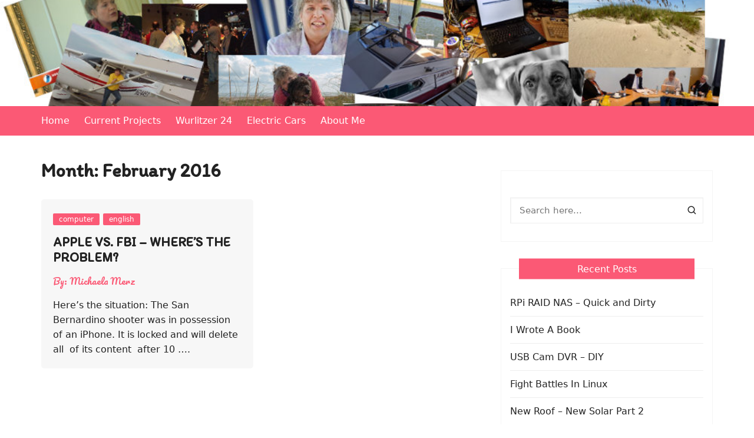

--- FILE ---
content_type: text/html; charset=UTF-8
request_url: https://blog.michaelamerz.com/wordpress/2016/02/
body_size: 10427
content:
		<!doctype html>
		<html lang="en-US" prefix="og: http://ogp.me/ns# fb: http://ogp.me/ns/fb#">
				<head>
			<meta charset="UTF-8">
			<meta name="viewport" content="width=device-width, initial-scale=1">
			<meta name="apple-mobile-web-app-capable" content="yes"> 
			<meta name="apple-mobile-web-app-status-bar-style" content="black">
			<link rel="profile" href="http://gmpg.org/xfn/11">
			<title>February 2016 &#8211; Page 02</title>
<meta name='robots' content='max-image-preview:large' />
<link rel='dns-prefetch' href='//fonts.googleapis.com' />
<link rel="alternate" type="application/rss+xml" title=" &raquo; Feed" href="https://blog.michaelamerz.com/wordpress/feed/" />
<link rel="alternate" type="application/rss+xml" title=" &raquo; Comments Feed" href="https://blog.michaelamerz.com/wordpress/comments/feed/" />
		<link rel="preconnect" href="https://fonts.googleapis.com">
		<link rel="preconnect" href="https://fonts.gstatic.com" crossorigin> 
		<style id='wp-img-auto-sizes-contain-inline-css' type='text/css'>
img:is([sizes=auto i],[sizes^="auto," i]){contain-intrinsic-size:3000px 1500px}
/*# sourceURL=wp-img-auto-sizes-contain-inline-css */
</style>
<style id='wp-emoji-styles-inline-css' type='text/css'>

	img.wp-smiley, img.emoji {
		display: inline !important;
		border: none !important;
		box-shadow: none !important;
		height: 1em !important;
		width: 1em !important;
		margin: 0 0.07em !important;
		vertical-align: -0.1em !important;
		background: none !important;
		padding: 0 !important;
	}
/*# sourceURL=wp-emoji-styles-inline-css */
</style>
<style id='wp-block-library-inline-css' type='text/css'>
:root{--wp-block-synced-color:#7a00df;--wp-block-synced-color--rgb:122,0,223;--wp-bound-block-color:var(--wp-block-synced-color);--wp-editor-canvas-background:#ddd;--wp-admin-theme-color:#007cba;--wp-admin-theme-color--rgb:0,124,186;--wp-admin-theme-color-darker-10:#006ba1;--wp-admin-theme-color-darker-10--rgb:0,107,160.5;--wp-admin-theme-color-darker-20:#005a87;--wp-admin-theme-color-darker-20--rgb:0,90,135;--wp-admin-border-width-focus:2px}@media (min-resolution:192dpi){:root{--wp-admin-border-width-focus:1.5px}}.wp-element-button{cursor:pointer}:root .has-very-light-gray-background-color{background-color:#eee}:root .has-very-dark-gray-background-color{background-color:#313131}:root .has-very-light-gray-color{color:#eee}:root .has-very-dark-gray-color{color:#313131}:root .has-vivid-green-cyan-to-vivid-cyan-blue-gradient-background{background:linear-gradient(135deg,#00d084,#0693e3)}:root .has-purple-crush-gradient-background{background:linear-gradient(135deg,#34e2e4,#4721fb 50%,#ab1dfe)}:root .has-hazy-dawn-gradient-background{background:linear-gradient(135deg,#faaca8,#dad0ec)}:root .has-subdued-olive-gradient-background{background:linear-gradient(135deg,#fafae1,#67a671)}:root .has-atomic-cream-gradient-background{background:linear-gradient(135deg,#fdd79a,#004a59)}:root .has-nightshade-gradient-background{background:linear-gradient(135deg,#330968,#31cdcf)}:root .has-midnight-gradient-background{background:linear-gradient(135deg,#020381,#2874fc)}:root{--wp--preset--font-size--normal:16px;--wp--preset--font-size--huge:42px}.has-regular-font-size{font-size:1em}.has-larger-font-size{font-size:2.625em}.has-normal-font-size{font-size:var(--wp--preset--font-size--normal)}.has-huge-font-size{font-size:var(--wp--preset--font-size--huge)}.has-text-align-center{text-align:center}.has-text-align-left{text-align:left}.has-text-align-right{text-align:right}.has-fit-text{white-space:nowrap!important}#end-resizable-editor-section{display:none}.aligncenter{clear:both}.items-justified-left{justify-content:flex-start}.items-justified-center{justify-content:center}.items-justified-right{justify-content:flex-end}.items-justified-space-between{justify-content:space-between}.screen-reader-text{border:0;clip-path:inset(50%);height:1px;margin:-1px;overflow:hidden;padding:0;position:absolute;width:1px;word-wrap:normal!important}.screen-reader-text:focus{background-color:#ddd;clip-path:none;color:#444;display:block;font-size:1em;height:auto;left:5px;line-height:normal;padding:15px 23px 14px;text-decoration:none;top:5px;width:auto;z-index:100000}html :where(.has-border-color){border-style:solid}html :where([style*=border-top-color]){border-top-style:solid}html :where([style*=border-right-color]){border-right-style:solid}html :where([style*=border-bottom-color]){border-bottom-style:solid}html :where([style*=border-left-color]){border-left-style:solid}html :where([style*=border-width]){border-style:solid}html :where([style*=border-top-width]){border-top-style:solid}html :where([style*=border-right-width]){border-right-style:solid}html :where([style*=border-bottom-width]){border-bottom-style:solid}html :where([style*=border-left-width]){border-left-style:solid}html :where(img[class*=wp-image-]){height:auto;max-width:100%}:where(figure){margin:0 0 1em}html :where(.is-position-sticky){--wp-admin--admin-bar--position-offset:var(--wp-admin--admin-bar--height,0px)}@media screen and (max-width:600px){html :where(.is-position-sticky){--wp-admin--admin-bar--position-offset:0px}}

/*# sourceURL=wp-block-library-inline-css */
</style><style id='global-styles-inline-css' type='text/css'>
:root{--wp--preset--aspect-ratio--square: 1;--wp--preset--aspect-ratio--4-3: 4/3;--wp--preset--aspect-ratio--3-4: 3/4;--wp--preset--aspect-ratio--3-2: 3/2;--wp--preset--aspect-ratio--2-3: 2/3;--wp--preset--aspect-ratio--16-9: 16/9;--wp--preset--aspect-ratio--9-16: 9/16;--wp--preset--color--black: #000000;--wp--preset--color--cyan-bluish-gray: #abb8c3;--wp--preset--color--white: #ffffff;--wp--preset--color--pale-pink: #f78da7;--wp--preset--color--vivid-red: #cf2e2e;--wp--preset--color--luminous-vivid-orange: #ff6900;--wp--preset--color--luminous-vivid-amber: #fcb900;--wp--preset--color--light-green-cyan: #7bdcb5;--wp--preset--color--vivid-green-cyan: #00d084;--wp--preset--color--pale-cyan-blue: #8ed1fc;--wp--preset--color--vivid-cyan-blue: #0693e3;--wp--preset--color--vivid-purple: #9b51e0;--wp--preset--gradient--vivid-cyan-blue-to-vivid-purple: linear-gradient(135deg,rgb(6,147,227) 0%,rgb(155,81,224) 100%);--wp--preset--gradient--light-green-cyan-to-vivid-green-cyan: linear-gradient(135deg,rgb(122,220,180) 0%,rgb(0,208,130) 100%);--wp--preset--gradient--luminous-vivid-amber-to-luminous-vivid-orange: linear-gradient(135deg,rgb(252,185,0) 0%,rgb(255,105,0) 100%);--wp--preset--gradient--luminous-vivid-orange-to-vivid-red: linear-gradient(135deg,rgb(255,105,0) 0%,rgb(207,46,46) 100%);--wp--preset--gradient--very-light-gray-to-cyan-bluish-gray: linear-gradient(135deg,rgb(238,238,238) 0%,rgb(169,184,195) 100%);--wp--preset--gradient--cool-to-warm-spectrum: linear-gradient(135deg,rgb(74,234,220) 0%,rgb(151,120,209) 20%,rgb(207,42,186) 40%,rgb(238,44,130) 60%,rgb(251,105,98) 80%,rgb(254,248,76) 100%);--wp--preset--gradient--blush-light-purple: linear-gradient(135deg,rgb(255,206,236) 0%,rgb(152,150,240) 100%);--wp--preset--gradient--blush-bordeaux: linear-gradient(135deg,rgb(254,205,165) 0%,rgb(254,45,45) 50%,rgb(107,0,62) 100%);--wp--preset--gradient--luminous-dusk: linear-gradient(135deg,rgb(255,203,112) 0%,rgb(199,81,192) 50%,rgb(65,88,208) 100%);--wp--preset--gradient--pale-ocean: linear-gradient(135deg,rgb(255,245,203) 0%,rgb(182,227,212) 50%,rgb(51,167,181) 100%);--wp--preset--gradient--electric-grass: linear-gradient(135deg,rgb(202,248,128) 0%,rgb(113,206,126) 100%);--wp--preset--gradient--midnight: linear-gradient(135deg,rgb(2,3,129) 0%,rgb(40,116,252) 100%);--wp--preset--font-size--small: 13px;--wp--preset--font-size--medium: 20px;--wp--preset--font-size--large: 36px;--wp--preset--font-size--x-large: 42px;--wp--preset--spacing--20: 0.44rem;--wp--preset--spacing--30: 0.67rem;--wp--preset--spacing--40: 1rem;--wp--preset--spacing--50: 1.5rem;--wp--preset--spacing--60: 2.25rem;--wp--preset--spacing--70: 3.38rem;--wp--preset--spacing--80: 5.06rem;--wp--preset--shadow--natural: 6px 6px 9px rgba(0, 0, 0, 0.2);--wp--preset--shadow--deep: 12px 12px 50px rgba(0, 0, 0, 0.4);--wp--preset--shadow--sharp: 6px 6px 0px rgba(0, 0, 0, 0.2);--wp--preset--shadow--outlined: 6px 6px 0px -3px rgb(255, 255, 255), 6px 6px rgb(0, 0, 0);--wp--preset--shadow--crisp: 6px 6px 0px rgb(0, 0, 0);}:where(.is-layout-flex){gap: 0.5em;}:where(.is-layout-grid){gap: 0.5em;}body .is-layout-flex{display: flex;}.is-layout-flex{flex-wrap: wrap;align-items: center;}.is-layout-flex > :is(*, div){margin: 0;}body .is-layout-grid{display: grid;}.is-layout-grid > :is(*, div){margin: 0;}:where(.wp-block-columns.is-layout-flex){gap: 2em;}:where(.wp-block-columns.is-layout-grid){gap: 2em;}:where(.wp-block-post-template.is-layout-flex){gap: 1.25em;}:where(.wp-block-post-template.is-layout-grid){gap: 1.25em;}.has-black-color{color: var(--wp--preset--color--black) !important;}.has-cyan-bluish-gray-color{color: var(--wp--preset--color--cyan-bluish-gray) !important;}.has-white-color{color: var(--wp--preset--color--white) !important;}.has-pale-pink-color{color: var(--wp--preset--color--pale-pink) !important;}.has-vivid-red-color{color: var(--wp--preset--color--vivid-red) !important;}.has-luminous-vivid-orange-color{color: var(--wp--preset--color--luminous-vivid-orange) !important;}.has-luminous-vivid-amber-color{color: var(--wp--preset--color--luminous-vivid-amber) !important;}.has-light-green-cyan-color{color: var(--wp--preset--color--light-green-cyan) !important;}.has-vivid-green-cyan-color{color: var(--wp--preset--color--vivid-green-cyan) !important;}.has-pale-cyan-blue-color{color: var(--wp--preset--color--pale-cyan-blue) !important;}.has-vivid-cyan-blue-color{color: var(--wp--preset--color--vivid-cyan-blue) !important;}.has-vivid-purple-color{color: var(--wp--preset--color--vivid-purple) !important;}.has-black-background-color{background-color: var(--wp--preset--color--black) !important;}.has-cyan-bluish-gray-background-color{background-color: var(--wp--preset--color--cyan-bluish-gray) !important;}.has-white-background-color{background-color: var(--wp--preset--color--white) !important;}.has-pale-pink-background-color{background-color: var(--wp--preset--color--pale-pink) !important;}.has-vivid-red-background-color{background-color: var(--wp--preset--color--vivid-red) !important;}.has-luminous-vivid-orange-background-color{background-color: var(--wp--preset--color--luminous-vivid-orange) !important;}.has-luminous-vivid-amber-background-color{background-color: var(--wp--preset--color--luminous-vivid-amber) !important;}.has-light-green-cyan-background-color{background-color: var(--wp--preset--color--light-green-cyan) !important;}.has-vivid-green-cyan-background-color{background-color: var(--wp--preset--color--vivid-green-cyan) !important;}.has-pale-cyan-blue-background-color{background-color: var(--wp--preset--color--pale-cyan-blue) !important;}.has-vivid-cyan-blue-background-color{background-color: var(--wp--preset--color--vivid-cyan-blue) !important;}.has-vivid-purple-background-color{background-color: var(--wp--preset--color--vivid-purple) !important;}.has-black-border-color{border-color: var(--wp--preset--color--black) !important;}.has-cyan-bluish-gray-border-color{border-color: var(--wp--preset--color--cyan-bluish-gray) !important;}.has-white-border-color{border-color: var(--wp--preset--color--white) !important;}.has-pale-pink-border-color{border-color: var(--wp--preset--color--pale-pink) !important;}.has-vivid-red-border-color{border-color: var(--wp--preset--color--vivid-red) !important;}.has-luminous-vivid-orange-border-color{border-color: var(--wp--preset--color--luminous-vivid-orange) !important;}.has-luminous-vivid-amber-border-color{border-color: var(--wp--preset--color--luminous-vivid-amber) !important;}.has-light-green-cyan-border-color{border-color: var(--wp--preset--color--light-green-cyan) !important;}.has-vivid-green-cyan-border-color{border-color: var(--wp--preset--color--vivid-green-cyan) !important;}.has-pale-cyan-blue-border-color{border-color: var(--wp--preset--color--pale-cyan-blue) !important;}.has-vivid-cyan-blue-border-color{border-color: var(--wp--preset--color--vivid-cyan-blue) !important;}.has-vivid-purple-border-color{border-color: var(--wp--preset--color--vivid-purple) !important;}.has-vivid-cyan-blue-to-vivid-purple-gradient-background{background: var(--wp--preset--gradient--vivid-cyan-blue-to-vivid-purple) !important;}.has-light-green-cyan-to-vivid-green-cyan-gradient-background{background: var(--wp--preset--gradient--light-green-cyan-to-vivid-green-cyan) !important;}.has-luminous-vivid-amber-to-luminous-vivid-orange-gradient-background{background: var(--wp--preset--gradient--luminous-vivid-amber-to-luminous-vivid-orange) !important;}.has-luminous-vivid-orange-to-vivid-red-gradient-background{background: var(--wp--preset--gradient--luminous-vivid-orange-to-vivid-red) !important;}.has-very-light-gray-to-cyan-bluish-gray-gradient-background{background: var(--wp--preset--gradient--very-light-gray-to-cyan-bluish-gray) !important;}.has-cool-to-warm-spectrum-gradient-background{background: var(--wp--preset--gradient--cool-to-warm-spectrum) !important;}.has-blush-light-purple-gradient-background{background: var(--wp--preset--gradient--blush-light-purple) !important;}.has-blush-bordeaux-gradient-background{background: var(--wp--preset--gradient--blush-bordeaux) !important;}.has-luminous-dusk-gradient-background{background: var(--wp--preset--gradient--luminous-dusk) !important;}.has-pale-ocean-gradient-background{background: var(--wp--preset--gradient--pale-ocean) !important;}.has-electric-grass-gradient-background{background: var(--wp--preset--gradient--electric-grass) !important;}.has-midnight-gradient-background{background: var(--wp--preset--gradient--midnight) !important;}.has-small-font-size{font-size: var(--wp--preset--font-size--small) !important;}.has-medium-font-size{font-size: var(--wp--preset--font-size--medium) !important;}.has-large-font-size{font-size: var(--wp--preset--font-size--large) !important;}.has-x-large-font-size{font-size: var(--wp--preset--font-size--x-large) !important;}
/*# sourceURL=global-styles-inline-css */
</style>

<style id='classic-theme-styles-inline-css' type='text/css'>
/*! This file is auto-generated */
.wp-block-button__link{color:#fff;background-color:#32373c;border-radius:9999px;box-shadow:none;text-decoration:none;padding:calc(.667em + 2px) calc(1.333em + 2px);font-size:1.125em}.wp-block-file__button{background:#32373c;color:#fff;text-decoration:none}
/*# sourceURL=/wp-includes/css/classic-themes.min.css */
</style>
<link rel='stylesheet' id='cream-blog-style-css' href='https://blog.michaelamerz.com/wordpress/wp-content/themes/cream-blog-lite/style.css?ver=2.1.6' type='text/css' media='all' />
<link rel='stylesheet' id='cream-blog-google-fonts-css' href='https://fonts.googleapis.com/css2?family=Itim&#038;ver=2.1.6#038;display=swap' type='text/css' media='all' />
<link rel='stylesheet' id='cream-blog-main-css' href='https://blog.michaelamerz.com/wordpress/wp-content/themes/cream-blog/assets/dist/css/main.css?ver=2.1.6' type='text/css' media='all' />
<style id='akismet-widget-style-inline-css' type='text/css'>

			.a-stats {
				--akismet-color-mid-green: #357b49;
				--akismet-color-white: #fff;
				--akismet-color-light-grey: #f6f7f7;

				max-width: 350px;
				width: auto;
			}

			.a-stats * {
				all: unset;
				box-sizing: border-box;
			}

			.a-stats strong {
				font-weight: 600;
			}

			.a-stats a.a-stats__link,
			.a-stats a.a-stats__link:visited,
			.a-stats a.a-stats__link:active {
				background: var(--akismet-color-mid-green);
				border: none;
				box-shadow: none;
				border-radius: 8px;
				color: var(--akismet-color-white);
				cursor: pointer;
				display: block;
				font-family: -apple-system, BlinkMacSystemFont, 'Segoe UI', 'Roboto', 'Oxygen-Sans', 'Ubuntu', 'Cantarell', 'Helvetica Neue', sans-serif;
				font-weight: 500;
				padding: 12px;
				text-align: center;
				text-decoration: none;
				transition: all 0.2s ease;
			}

			/* Extra specificity to deal with TwentyTwentyOne focus style */
			.widget .a-stats a.a-stats__link:focus {
				background: var(--akismet-color-mid-green);
				color: var(--akismet-color-white);
				text-decoration: none;
			}

			.a-stats a.a-stats__link:hover {
				filter: brightness(110%);
				box-shadow: 0 4px 12px rgba(0, 0, 0, 0.06), 0 0 2px rgba(0, 0, 0, 0.16);
			}

			.a-stats .count {
				color: var(--akismet-color-white);
				display: block;
				font-size: 1.5em;
				line-height: 1.4;
				padding: 0 13px;
				white-space: nowrap;
			}
		
/*# sourceURL=akismet-widget-style-inline-css */
</style>
<link rel='stylesheet' id='cream-blog-lite-parent-style-css' href='https://blog.michaelamerz.com/wordpress/wp-content/themes/cream-blog/style.css?ver=6.9' type='text/css' media='all' />
<link rel='stylesheet' id='cream-blog-lite-parent-main-css' href='https://blog.michaelamerz.com/wordpress/wp-content/themes/cream-blog/assets/dist/css/main.css?ver=6.9' type='text/css' media='all' />
<link rel='stylesheet' id='cream-blog-lite-child-style-css' href='https://blog.michaelamerz.com/wordpress/wp-content/themes/cream-blog-lite/style.css?ver=6.9' type='text/css' media='all' />
<link rel='stylesheet' id='cream-blog-lite-child-fonts-css' href='https://fonts.googleapis.com/css?family=DM+Sans%3A400%2C400i%2C500%2C700%2C700i%7COswald%3A400%2C500%2C600%2C700%7CPacifico%3A400&#038;subset=latin%2Clatin-ext&#038;ver=6.9' type='text/css' media='all' />
<link rel='stylesheet' id='cream-blog-lite-child-main-css' href='https://blog.michaelamerz.com/wordpress/wp-content/themes/cream-blog-lite/assets/dist/css/main.css?ver=6.9' type='text/css' media='all' />
<script type="text/javascript" src="https://blog.michaelamerz.com/wordpress/wp-includes/js/jquery/jquery.min.js?ver=3.7.1" id="jquery-core-js"></script>
<script type="text/javascript" src="https://blog.michaelamerz.com/wordpress/wp-includes/js/jquery/jquery-migrate.min.js?ver=3.4.1" id="jquery-migrate-js"></script>
<script type="text/javascript" src="https://blog.michaelamerz.com/wordpress/wp-content/themes/cream-blog-lite/assets/dist/js/bundle.min.js?ver=1" id="cream-blog-lite-child-bundle-js"></script>
<link rel="https://api.w.org/" href="https://blog.michaelamerz.com/wordpress/wp-json/" /><link rel="EditURI" type="application/rsd+xml" title="RSD" href="https://blog.michaelamerz.com/wordpress/xmlrpc.php?rsd" />
<meta name="generator" content="WordPress 6.9" />
        <style>
            

                .metas-list li span, 
                .metas-list li a, 
                .cb-post-widget .metas .metas-list li span, 
                .cb-post-widget .metas .metas-list li a {

                    color:#fb5975;
                }

                .header-style-5 .cb-navigation-main-outer, .header-style-3 .cb-navigation-main-outer, .is-sticky #cb-stickhead, ul.post-categories li a, .widget .widget-title h3, #toTop, .calendar_wrap caption, #header-search input[type="submit"], .search-box input[type="submit"], .widget_product_search input[type="submit"], .widget_search input[type="submit"], .cb-pagination .pagi-style-1 .nav-links span.current, .cb-pagination .pagi-style-2 .nav-links span.current, #comments form input[type="submit"], .metas-list li.posted-date::before, .woocommerce #respond input#submit, .woocommerce a.button, .woocommerce button.button, .woocommerce input.button, .woocommerce .wc-forward, .woocommerce a.added_to_cart, .woocommerce #respond input#submit.alt, .woocommerce a.button.alt, .woocommerce button.button.alt, .woocommerce input.button.alt, .woocommerce nav.woocommerce-pagination ul li span.current, .widget_product_search button, .woocommerce .widget_price_filter .ui-slider .ui-slider-handle, .woocommerce .widget_price_filter .ui-slider .ui-slider-range, .post-tags a, .jetpack_subscription_widget input[type="submit"]:hover, .owl-carousel .owl-nav button.owl-prev, .owl-carousel .owl-nav button.owl-next, .cb-author-widget .author-bio a:after,
                .sidebar-layout-two .widget .widget-title {

                    background-color: #fb5975;
                }

                footer .widget .widget-title h3,
                .section-title {
                    border-left-color: #fb5975;
                }
                        </style>
        <style>body,.cb-entry,.widget .widget-title h3,.cb-post-widget .post-title h4{font-family:Dejavu Sans,sans-serif;font-weight:inherit;}h1,h2,h3,h4,h5,h6{font-family:Itim;font-weight:inherit;}.header-style-3 .site-identity .site-description,.header-style-5 .site-identity .site-description{color:#000;}#canvas-toggle{display:none;}#search-toggle{display:none;}.header-style-3 .cb-header-top{background-image:url(https://blog.michaelamerz.com/wordpress/wp-content/uploads/2020/06/blog_new_header1.jpg);}body .edit-link a,.metas-list li span,.metas-list li a,.widget_rss ul li a,.cb-topfooter .social-icons-list li a,.breadcrumb-style-2 ul li.trail-end span,.cb-bottomfooter a,.header-style-5 .social-icons li a,.secondary-nav ul li a,.woocommerce ul.products li.product .price,.woocommerce div.product p.price ins,.woocommerce div.product span.price ins,.woocommerce div.product p.price,.woocommerce div.product span.price,.woocommerce-form-coupon-toggle .woocommerce-info a,.woocommerce-message:before,.woocommerce-info:before,.woocommerce-error:before,.woocommerce-account .woocommerce-MyAccount-navigation ul li.is-active a,.star-rating span:before,.section-title h2:after,form.mc4wp-form-theme .cb-newsleter input[type="submit"],.metas-list li span,.metas-list li a,.cb-bottomfooter a,.author-box .author-name h3,.search-page-entry .page-title h1 span,.search-page-entry .page-title h2 span,.search-page-entry .page-title h3 span,.page-links .post-page-numbers.current{color:#fb5975;}#toTop,button,.button,.btn-general,input[type="button"],input[type="reset"],input[type="submit"],.post-tags a,body .edit-link a:after,.header-style-5 .cb-navigation-main-outer,.header-style-3 .cb-navigation-main-outer,.is-sticky #cb-stickhead,ul.post-categories li a,.widget .widget-title h3,.calendar_wrap caption,#header-search input[type="submit"],.search-box input[type="submit"],.widget_product_search input[type="submit"],.widget_search input[type="submit"],.cb-pagination .pagi-style-1 .nav-links span.current,.cb-pagination .pagi-style-2 .nav-links span.current,.metas-list li.posted-date::before,.woocommerce #respond input#submit,.woocommerce a.button,.woocommerce button.button,.woocommerce input.button,.woocommerce .wc-forward,.woocommerce a.added_to_cart,.woocommerce #respond input#submit.alt,.woocommerce a.button.alt,.woocommerce button.button.alt,.woocommerce input.button.alt,.woocommerce nav.woocommerce-pagination ul li span.current,.widget_product_search button,.cb-author-widget .author-bio a:after,form.mc4wp-form-theme .cb-newsleter input[type="submit"],.woocommerce .widget_price_filter .ui-slider .ui-slider-handle,.woocommerce .widget_price_filter .ui-slider .ui-slider-range{background-color:#fb5975;}#header-search,.search-box form,.woocommerce-error,.woocommerce-info,.woocommerce-message{border-top-color:#fb5975;}.page-links .post-page-numbers,.cb-pagination .pagi-style-1 .nav-links span.current,form.mc4wp-form-theme .cb-newsleter input[type="submit"]{border-color:#fb5975;}.section-title{border-left-color:#fb5975;}.cb-editor-contents-entry a{color:#fb5975;}</style><style type="text/css">.recentcomments a{display:inline !important;padding:0 !important;margin:0 !important;}</style>		<style type="text/css">
					.site-title,
			.site-description {

				position: absolute;
				clip: rect(1px, 1px, 1px, 1px);
			}
					</style>
		
<!-- START - Open Graph and Twitter Card Tags 3.3.5 -->
 <!-- Facebook Open Graph -->
  <meta property="og:locale" content="en_US"/>
  <meta property="og:site_name" content=""/>
  <meta property="og:title" content="February 2016 Archives"/>
  <meta property="og:url" content="https://blog.michaelamerz.com/wordpress/2016/02/"/>
  <meta property="og:type" content="article"/>
  <meta property="og:description" content="Michaela Merz&#039;s personal blog site"/>
 <!-- Google+ / Schema.org -->
  <meta itemprop="name" content="February 2016 Archives"/>
  <meta itemprop="headline" content="February 2016 Archives"/>
  <meta itemprop="description" content="Michaela Merz&#039;s personal blog site"/>
  <!--<meta itemprop="publisher" content=""/>--> <!-- To solve: The attribute publisher.itemtype has an invalid value -->
 <!-- Twitter Cards -->
  <meta name="twitter:title" content="February 2016 Archives"/>
  <meta name="twitter:url" content="https://blog.michaelamerz.com/wordpress/2016/02/"/>
  <meta name="twitter:description" content="Michaela Merz&#039;s personal blog site"/>
  <meta name="twitter:card" content="summary_large_image"/>
 <!-- SEO -->
 <!-- Misc. tags -->
 <!-- is_archive | is_month -->
<!-- END - Open Graph and Twitter Card Tags 3.3.5 -->
	
		</head>
				<body class="archive date wp-embed-responsive wp-theme-cream-blog wp-child-theme-cream-blog-lite hfeed">
							<div class="page-wrap">
			<a class="skip-link screen-reader-text" href="#content">Skip to content</a>
		<header class="general-header header-style-3">
	<div class="header-inner">
		<div class="cb-header-top">
			<div class="cb-container">
				<div class="site-branding-holder">
							<div class="site-branding">
							<div class="site-identity">
											<span class="site-title">
											<a href="https://blog.michaelamerz.com/wordpress/" rel="home"></a>
											</span>
												<p class="site-description">Michaela Merz&#039;s personal blog site</p>
										</div><!-- .site-identity -->
						</div><!-- .site-branding -->
						</div><!-- .site-branding-holder -->
			</div><!-- .cb-container -->
			<div class="mask"></div>
		</div><!-- .cb-header-top -->

		<div id="" class="cb-navigation-main-outer">
			<div class="cb-container">
				<div class="primary-menu-wrap">
					<div class="menu-toggle">
						<span class="hamburger-bar"></span>
						<span class="hamburger-bar"></span>
						<span class="hamburger-bar"></span>
					</div><!-- .menu-toggle -->
					<div class="main-navigation" id="main-nav">
						<ul id="menu-menu-1" class=""><li id="menu-item-1017" class="menu-item menu-item-type-custom menu-item-object-custom menu-item-home menu-item-1017"><a href="http://blog.michaelamerz.com/wordpress/">Home</a></li>
<li id="menu-item-1313" class="menu-item menu-item-type-post_type menu-item-object-page menu-item-1313"><a href="https://blog.michaelamerz.com/wordpress/current/">Current Projects</a></li>
<li id="menu-item-1249" class="menu-item menu-item-type-post_type menu-item-object-page menu-item-1249"><a href="https://blog.michaelamerz.com/wordpress/wurlitzer-24/">Wurlitzer 24</a></li>
<li id="menu-item-1019" class="menu-item menu-item-type-post_type menu-item-object-page menu-item-1019"><a href="https://blog.michaelamerz.com/wordpress/electric-cars/">Electric Cars</a></li>
<li id="menu-item-2525" class="menu-item menu-item-type-post_type menu-item-object-page menu-item-2525"><a href="https://blog.michaelamerz.com/wordpress/about-me-2/">About Me</a></li>
</ul>					</div><!-- #main-nav.main-navigation -->
					<div class="nav-extraa">
								<div id="header-search">
			<form method="get" class="search-form" action="https://blog.michaelamerz.com/wordpress/"><input type="search" name="s" placeholder="Search here..." value=""><button class="button-search" type="submit"><i class="cb cb-search"></i></button></form>		</div><!-- .header_search -->
							</div><!-- .nav-extraa -->
				</div><!-- .primary-menu-wrap -->
			</div><!-- .cb-container -->
		</div><!-- .cb-navigation-main-outer -->
	</div><!-- .header-inner -->
</header><!-- .general-header.header-style-3.cb-mega-menu -->
		<div id="content" class="site-content">
		<div class="cb-container">
	<div class="cb-mid-wrap cb-innerpage-mid-wrap cb-archive-page-wrap has-sidebar">
				<div class="row">
						<div class="col-lg-8 col-md-12 col-sm-12 col-12 cd-stickysidebar">
				<div id="primary" class="content-area">
					<main id="main" class="site-main">
													<section class="cb-page-entry archive-page-entry">

								<div class="page-title">
									<h1>Month: <span>February 2016</span></h1>								</div><!-- .page-title -->
								<section class="cb-recent-posts cb-post-bricks">
									<div class="section-contants">
										<div id="bricks-row">
										<div class="brick-item">
	<article id="post-1360" class="cb-post-box post-1360 post type-post status-publish format-standard hentry category-computer category-english">
				<div class="post-contents">
								<div class="entry-cats">
						<ul class="post-categories">
	<li><a href="https://blog.michaelamerz.com/wordpress/category/computer/" rel="category tag">computer</a></li>
	<li><a href="https://blog.michaelamerz.com/wordpress/category/english/" rel="category tag">english</a></li></ul>					</div><!-- entry-cats -->
								<div class="post-title">
				<h3>
					<a href="https://blog.michaelamerz.com/wordpress/apple-vs-fbi-wheres-the-problem/">Apple vs. FBI &#8211; Where&#8217;s The Problem?</a>
				</h3>
			</div><!-- .post-title -->
						<div class="metas">
				<ul class="metas-list">
											<li class="posted-by">
							<span class="meta-name"> By: </span> <a href="https://blog.michaelamerz.com/wordpress/author/misch/">Michaela Merz</a>						</li><!-- .posted-by -->
										</ul><!-- .post_meta -->
			</div><!-- .meta -->
						<div class="excerpt">
				<p>Here&#8217;s the situation: The San Bernardino shooter was in possession of an iPhone. It is locked and will delete all  of its content  after 10 &#8230;. </p>
			</div><!-- .excerpt -->
		</div><!-- .post-contents -->
	</article><!-- .cb-post-box -->
</div><!-- .brick-item -->
										</div><!-- #bricks-row -->
									</div><!-- .section-contants -->
											<div class="cb-pagination">
			<div class="pagi-style-1">
							</div><!-- .pagi-style-1 -->
		</div><!-- .cb-pagination -->
										</section><!-- .cb-recent-posts.cb-post-bricks -->
							</section><!-- .cb-page-entry.archive-page-entry -->
												</main><!-- #main.site-main -->
				</div><!-- #primary.content-area -->
			</div><!-- .col -->
			<div class="col-lg-4 col-md-12 col-sm-12 col-12 cd-stickysidebar sidebar-layout-two">
	<aside class="secondary">
		<div id="search-2" class="widget widget_search"><form method="get" class="search-form" action="https://blog.michaelamerz.com/wordpress/"><input type="search" name="s" placeholder="Search here..." value=""><button class="button-search" type="submit"><i class="cb cb-search"></i></button></form></div>
		<div id="recent-posts-2" class="widget widget_recent_entries">
		<div class="widget-title"><h3>Recent Posts</h3></div>
		<ul>
											<li>
					<a href="https://blog.michaelamerz.com/wordpress/rpi-raid-nas-quick-and-dirty/">RPi RAID NAS – Quick and Dirty</a>
									</li>
											<li>
					<a href="https://blog.michaelamerz.com/wordpress/i-wrote-a-book/">I Wrote A Book</a>
									</li>
											<li>
					<a href="https://blog.michaelamerz.com/wordpress/usb-cam-dvr-diy/">USB Cam DVR &#8211; DIY</a>
									</li>
											<li>
					<a href="https://blog.michaelamerz.com/wordpress/fight-battles-in-linux/">Fight Battles In Linux</a>
									</li>
											<li>
					<a href="https://blog.michaelamerz.com/wordpress/new-roof-new-solar-part-2/">New Roof – New Solar Part 2</a>
									</li>
					</ul>

		</div><div id="recent-comments-2" class="widget widget_recent_comments"><div class="widget-title"><h3>Recent Comments</h3></div><ul id="recentcomments"><li class="recentcomments"><span class="comment-author-link"><a href="https://blog.michaelamerz.com/wordpress/new-roof-new-solar-part-2/" class="url" rel="ugc">New Roof – New Solar Part 2</a></span> on <a href="https://blog.michaelamerz.com/wordpress/flexible-solar-vhb-tape-5-years-later/#comment-89461">Flexible Solar &#8211; VHB Tape: 5 years later</a></li><li class="recentcomments"><span class="comment-author-link"><a href="https://blog.michaelamerz.com/wordpress/new-roof-new-solar-part-1/" class="url" rel="ugc">New Roof – New Solar Part 1</a></span> on <a href="https://blog.michaelamerz.com/wordpress/solar-with-air-gap/#comment-89415">Solar With Air Gap</a></li><li class="recentcomments"><span class="comment-author-link"><a href="https://blog.michaelamerz.com/wordpress/new-roof-new-solar-part-1/" class="url" rel="ugc">New Roof – New Solar Part 1</a></span> on <a href="https://blog.michaelamerz.com/wordpress/installing-solar/#comment-89412">Installing Solar</a></li><li class="recentcomments"><span class="comment-author-link">Aaron Erickson</span> on <a href="https://blog.michaelamerz.com/wordpress/de-gassifying-the-rv-fridge/#comment-87399">De-gassifying the RV fridge</a></li><li class="recentcomments"><span class="comment-author-link">Shirley Gauthier</span> on <a href="https://blog.michaelamerz.com/wordpress/de-gassifying-the-rv-fridge/#comment-87339">De-gassifying the RV fridge</a></li></ul></div><div id="archives-2" class="widget widget_archive"><div class="widget-title"><h3>Archives</h3></div>
			<ul>
					<li><a href='https://blog.michaelamerz.com/wordpress/2026/01/'>January 2026</a></li>
	<li><a href='https://blog.michaelamerz.com/wordpress/2025/12/'>December 2025</a></li>
	<li><a href='https://blog.michaelamerz.com/wordpress/2025/10/'>October 2025</a></li>
	<li><a href='https://blog.michaelamerz.com/wordpress/2025/09/'>September 2025</a></li>
	<li><a href='https://blog.michaelamerz.com/wordpress/2025/07/'>July 2025</a></li>
	<li><a href='https://blog.michaelamerz.com/wordpress/2025/06/'>June 2025</a></li>
	<li><a href='https://blog.michaelamerz.com/wordpress/2025/04/'>April 2025</a></li>
	<li><a href='https://blog.michaelamerz.com/wordpress/2025/03/'>March 2025</a></li>
	<li><a href='https://blog.michaelamerz.com/wordpress/2025/02/'>February 2025</a></li>
	<li><a href='https://blog.michaelamerz.com/wordpress/2024/10/'>October 2024</a></li>
	<li><a href='https://blog.michaelamerz.com/wordpress/2024/07/'>July 2024</a></li>
	<li><a href='https://blog.michaelamerz.com/wordpress/2024/05/'>May 2024</a></li>
	<li><a href='https://blog.michaelamerz.com/wordpress/2024/02/'>February 2024</a></li>
	<li><a href='https://blog.michaelamerz.com/wordpress/2023/08/'>August 2023</a></li>
	<li><a href='https://blog.michaelamerz.com/wordpress/2023/07/'>July 2023</a></li>
	<li><a href='https://blog.michaelamerz.com/wordpress/2023/04/'>April 2023</a></li>
	<li><a href='https://blog.michaelamerz.com/wordpress/2023/03/'>March 2023</a></li>
	<li><a href='https://blog.michaelamerz.com/wordpress/2023/02/'>February 2023</a></li>
	<li><a href='https://blog.michaelamerz.com/wordpress/2023/01/'>January 2023</a></li>
	<li><a href='https://blog.michaelamerz.com/wordpress/2022/10/'>October 2022</a></li>
	<li><a href='https://blog.michaelamerz.com/wordpress/2022/06/'>June 2022</a></li>
	<li><a href='https://blog.michaelamerz.com/wordpress/2022/05/'>May 2022</a></li>
	<li><a href='https://blog.michaelamerz.com/wordpress/2021/08/'>August 2021</a></li>
	<li><a href='https://blog.michaelamerz.com/wordpress/2021/07/'>July 2021</a></li>
	<li><a href='https://blog.michaelamerz.com/wordpress/2021/04/'>April 2021</a></li>
	<li><a href='https://blog.michaelamerz.com/wordpress/2020/11/'>November 2020</a></li>
	<li><a href='https://blog.michaelamerz.com/wordpress/2020/07/'>July 2020</a></li>
	<li><a href='https://blog.michaelamerz.com/wordpress/2020/05/'>May 2020</a></li>
	<li><a href='https://blog.michaelamerz.com/wordpress/2019/11/'>November 2019</a></li>
	<li><a href='https://blog.michaelamerz.com/wordpress/2019/08/'>August 2019</a></li>
	<li><a href='https://blog.michaelamerz.com/wordpress/2019/06/'>June 2019</a></li>
	<li><a href='https://blog.michaelamerz.com/wordpress/2019/04/'>April 2019</a></li>
	<li><a href='https://blog.michaelamerz.com/wordpress/2019/01/'>January 2019</a></li>
	<li><a href='https://blog.michaelamerz.com/wordpress/2018/12/'>December 2018</a></li>
	<li><a href='https://blog.michaelamerz.com/wordpress/2018/09/'>September 2018</a></li>
	<li><a href='https://blog.michaelamerz.com/wordpress/2018/08/'>August 2018</a></li>
	<li><a href='https://blog.michaelamerz.com/wordpress/2018/07/'>July 2018</a></li>
	<li><a href='https://blog.michaelamerz.com/wordpress/2018/06/'>June 2018</a></li>
	<li><a href='https://blog.michaelamerz.com/wordpress/2018/05/'>May 2018</a></li>
	<li><a href='https://blog.michaelamerz.com/wordpress/2018/02/'>February 2018</a></li>
	<li><a href='https://blog.michaelamerz.com/wordpress/2018/01/'>January 2018</a></li>
	<li><a href='https://blog.michaelamerz.com/wordpress/2017/12/'>December 2017</a></li>
	<li><a href='https://blog.michaelamerz.com/wordpress/2017/11/'>November 2017</a></li>
	<li><a href='https://blog.michaelamerz.com/wordpress/2017/10/'>October 2017</a></li>
	<li><a href='https://blog.michaelamerz.com/wordpress/2017/09/'>September 2017</a></li>
	<li><a href='https://blog.michaelamerz.com/wordpress/2017/04/'>April 2017</a></li>
	<li><a href='https://blog.michaelamerz.com/wordpress/2017/02/'>February 2017</a></li>
	<li><a href='https://blog.michaelamerz.com/wordpress/2017/01/'>January 2017</a></li>
	<li><a href='https://blog.michaelamerz.com/wordpress/2016/12/'>December 2016</a></li>
	<li><a href='https://blog.michaelamerz.com/wordpress/2016/07/'>July 2016</a></li>
	<li><a href='https://blog.michaelamerz.com/wordpress/2016/05/'>May 2016</a></li>
	<li><a href='https://blog.michaelamerz.com/wordpress/2016/02/' aria-current="page">February 2016</a></li>
	<li><a href='https://blog.michaelamerz.com/wordpress/2015/12/'>December 2015</a></li>
	<li><a href='https://blog.michaelamerz.com/wordpress/2015/11/'>November 2015</a></li>
	<li><a href='https://blog.michaelamerz.com/wordpress/2015/10/'>October 2015</a></li>
	<li><a href='https://blog.michaelamerz.com/wordpress/2015/06/'>June 2015</a></li>
	<li><a href='https://blog.michaelamerz.com/wordpress/2015/05/'>May 2015</a></li>
	<li><a href='https://blog.michaelamerz.com/wordpress/2015/03/'>March 2015</a></li>
	<li><a href='https://blog.michaelamerz.com/wordpress/2015/02/'>February 2015</a></li>
	<li><a href='https://blog.michaelamerz.com/wordpress/2014/12/'>December 2014</a></li>
	<li><a href='https://blog.michaelamerz.com/wordpress/2014/11/'>November 2014</a></li>
	<li><a href='https://blog.michaelamerz.com/wordpress/2014/09/'>September 2014</a></li>
	<li><a href='https://blog.michaelamerz.com/wordpress/2014/08/'>August 2014</a></li>
	<li><a href='https://blog.michaelamerz.com/wordpress/2014/07/'>July 2014</a></li>
	<li><a href='https://blog.michaelamerz.com/wordpress/2014/06/'>June 2014</a></li>
	<li><a href='https://blog.michaelamerz.com/wordpress/2014/05/'>May 2014</a></li>
	<li><a href='https://blog.michaelamerz.com/wordpress/2014/04/'>April 2014</a></li>
	<li><a href='https://blog.michaelamerz.com/wordpress/2014/02/'>February 2014</a></li>
	<li><a href='https://blog.michaelamerz.com/wordpress/2014/01/'>January 2014</a></li>
	<li><a href='https://blog.michaelamerz.com/wordpress/2013/12/'>December 2013</a></li>
	<li><a href='https://blog.michaelamerz.com/wordpress/2013/10/'>October 2013</a></li>
	<li><a href='https://blog.michaelamerz.com/wordpress/2013/09/'>September 2013</a></li>
	<li><a href='https://blog.michaelamerz.com/wordpress/2013/08/'>August 2013</a></li>
	<li><a href='https://blog.michaelamerz.com/wordpress/2013/07/'>July 2013</a></li>
	<li><a href='https://blog.michaelamerz.com/wordpress/2013/06/'>June 2013</a></li>
	<li><a href='https://blog.michaelamerz.com/wordpress/2013/05/'>May 2013</a></li>
	<li><a href='https://blog.michaelamerz.com/wordpress/2013/04/'>April 2013</a></li>
			</ul>

			</div><div id="categories-2" class="widget widget_categories"><div class="widget-title"><h3>Categories</h3></div>
			<ul>
					<li class="cat-item cat-item-55"><a href="https://blog.michaelamerz.com/wordpress/category/afd-2/">AfD</a>
</li>
	<li class="cat-item cat-item-308"><a href="https://blog.michaelamerz.com/wordpress/category/ai/">AI</a>
</li>
	<li class="cat-item cat-item-181"><a href="https://blog.michaelamerz.com/wordpress/category/alexa/">Alexa</a>
</li>
	<li class="cat-item cat-item-115"><a href="https://blog.michaelamerz.com/wordpress/category/computer/">computer</a>
</li>
	<li class="cat-item cat-item-72"><a href="https://blog.michaelamerz.com/wordpress/category/development/">development</a>
</li>
	<li class="cat-item cat-item-12"><a href="https://blog.michaelamerz.com/wordpress/category/digitale-wirtschaft/">Digitale Wirtschaft</a>
</li>
	<li class="cat-item cat-item-285"><a href="https://blog.michaelamerz.com/wordpress/category/drone/">Drone</a>
</li>
	<li class="cat-item cat-item-291"><a href="https://blog.michaelamerz.com/wordpress/category/electric-and-solar/">Electric and solar</a>
</li>
	<li class="cat-item cat-item-71"><a href="https://blog.michaelamerz.com/wordpress/category/english/">english</a>
</li>
	<li class="cat-item cat-item-20"><a href="https://blog.michaelamerz.com/wordpress/category/germany/">Germany</a>
</li>
	<li class="cat-item cat-item-287"><a href="https://blog.michaelamerz.com/wordpress/category/ham/">ham</a>
</li>
	<li class="cat-item cat-item-188"><a href="https://blog.michaelamerz.com/wordpress/category/hardware/">hardware</a>
</li>
	<li class="cat-item cat-item-249"><a href="https://blog.michaelamerz.com/wordpress/category/javascript/">javascript</a>
</li>
	<li class="cat-item cat-item-239"><a href="https://blog.michaelamerz.com/wordpress/category/packfrog/">packfrog</a>
</li>
	<li class="cat-item cat-item-248"><a href="https://blog.michaelamerz.com/wordpress/category/php/">php</a>
</li>
	<li class="cat-item cat-item-97"><a href="https://blog.michaelamerz.com/wordpress/category/politik-2/">Politik</a>
</li>
	<li class="cat-item cat-item-173"><a href="https://blog.michaelamerz.com/wordpress/category/private/">Private</a>
</li>
	<li class="cat-item cat-item-136"><a href="https://blog.michaelamerz.com/wordpress/category/raspi/">Raspi</a>
</li>
	<li class="cat-item cat-item-284"><a href="https://blog.michaelamerz.com/wordpress/category/sar/">SAR</a>
</li>
	<li class="cat-item cat-item-2"><a href="https://blog.michaelamerz.com/wordpress/category/secumundo/">Secumundo</a>
</li>
	<li class="cat-item cat-item-240"><a href="https://blog.michaelamerz.com/wordpress/category/security/">security</a>
</li>
	<li class="cat-item cat-item-1"><a href="https://blog.michaelamerz.com/wordpress/category/uncategorized/">Uncategorized</a>
</li>
	<li class="cat-item cat-item-262"><a href="https://blog.michaelamerz.com/wordpress/category/winnie/">Winnie</a>
</li>
			</ul>

			</div>	</aside><!-- #secondary --> 
</div><!-- .col.sticky_portion -->		</div><!-- .main row -->
	</div><!-- .cb-mid-wrap.cb-innerpage-mid-wrap.cb-archive-page-wrap -->
</div><!-- .cb-container -->
		</div><!-- #content.site-content -->
				<footer class="cb-footer">
		<div class="footer-inner">
		<div class="cb-container">
					<div class="cb-topfooter">
				<div class="social-icons">
					<ul class="social-icons-list">
											</ul><!-- .social-icons-list -->
				</div><!-- .social-icons -->
			</div><!-- .cb-topfooter -->
					<div class="cb-bottomfooter">
			<div class="copyrights-info">
				Copyright &copy; 2026 . All rights reserved.			</div><!-- .copyrights-info -->
		</div><!-- .cb-bottomfooter -->
				</div><!-- .cb-container -->
		</div><!-- .footer-inner -->
		</footer><!-- .cb-footer -->
				</div><!-- .page-wrap -->
		<script type="speculationrules">
{"prefetch":[{"source":"document","where":{"and":[{"href_matches":"/wordpress/*"},{"not":{"href_matches":["/wordpress/wp-*.php","/wordpress/wp-admin/*","/wordpress/wp-content/uploads/*","/wordpress/wp-content/*","/wordpress/wp-content/plugins/*","/wordpress/wp-content/themes/cream-blog-lite/*","/wordpress/wp-content/themes/cream-blog/*","/wordpress/*\\?(.+)"]}},{"not":{"selector_matches":"a[rel~=\"nofollow\"]"}},{"not":{"selector_matches":".no-prefetch, .no-prefetch a"}}]},"eagerness":"conservative"}]}
</script>
<script type="text/javascript" src="https://blog.michaelamerz.com/wordpress/wp-includes/js/imagesloaded.min.js?ver=5.0.0" id="imagesloaded-js"></script>
<script type="text/javascript" src="https://blog.michaelamerz.com/wordpress/wp-includes/js/masonry.min.js?ver=4.2.2" id="masonry-js"></script>
<script type="text/javascript" id="cream-blog-bundle-js-extra">
/* <![CDATA[ */
var creamBlogJSObject = {"displayScrollTopButton":"1"};
//# sourceURL=cream-blog-bundle-js-extra
/* ]]> */
</script>
<script type="text/javascript" src="https://blog.michaelamerz.com/wordpress/wp-content/themes/cream-blog/assets/dist/js/bundle.min.js?ver=2.1.6" id="cream-blog-bundle-js"></script>
<script id="wp-emoji-settings" type="application/json">
{"baseUrl":"https://s.w.org/images/core/emoji/17.0.2/72x72/","ext":".png","svgUrl":"https://s.w.org/images/core/emoji/17.0.2/svg/","svgExt":".svg","source":{"concatemoji":"https://blog.michaelamerz.com/wordpress/wp-includes/js/wp-emoji-release.min.js?ver=6.9"}}
</script>
<script type="module">
/* <![CDATA[ */
/*! This file is auto-generated */
const a=JSON.parse(document.getElementById("wp-emoji-settings").textContent),o=(window._wpemojiSettings=a,"wpEmojiSettingsSupports"),s=["flag","emoji"];function i(e){try{var t={supportTests:e,timestamp:(new Date).valueOf()};sessionStorage.setItem(o,JSON.stringify(t))}catch(e){}}function c(e,t,n){e.clearRect(0,0,e.canvas.width,e.canvas.height),e.fillText(t,0,0);t=new Uint32Array(e.getImageData(0,0,e.canvas.width,e.canvas.height).data);e.clearRect(0,0,e.canvas.width,e.canvas.height),e.fillText(n,0,0);const a=new Uint32Array(e.getImageData(0,0,e.canvas.width,e.canvas.height).data);return t.every((e,t)=>e===a[t])}function p(e,t){e.clearRect(0,0,e.canvas.width,e.canvas.height),e.fillText(t,0,0);var n=e.getImageData(16,16,1,1);for(let e=0;e<n.data.length;e++)if(0!==n.data[e])return!1;return!0}function u(e,t,n,a){switch(t){case"flag":return n(e,"\ud83c\udff3\ufe0f\u200d\u26a7\ufe0f","\ud83c\udff3\ufe0f\u200b\u26a7\ufe0f")?!1:!n(e,"\ud83c\udde8\ud83c\uddf6","\ud83c\udde8\u200b\ud83c\uddf6")&&!n(e,"\ud83c\udff4\udb40\udc67\udb40\udc62\udb40\udc65\udb40\udc6e\udb40\udc67\udb40\udc7f","\ud83c\udff4\u200b\udb40\udc67\u200b\udb40\udc62\u200b\udb40\udc65\u200b\udb40\udc6e\u200b\udb40\udc67\u200b\udb40\udc7f");case"emoji":return!a(e,"\ud83e\u1fac8")}return!1}function f(e,t,n,a){let r;const o=(r="undefined"!=typeof WorkerGlobalScope&&self instanceof WorkerGlobalScope?new OffscreenCanvas(300,150):document.createElement("canvas")).getContext("2d",{willReadFrequently:!0}),s=(o.textBaseline="top",o.font="600 32px Arial",{});return e.forEach(e=>{s[e]=t(o,e,n,a)}),s}function r(e){var t=document.createElement("script");t.src=e,t.defer=!0,document.head.appendChild(t)}a.supports={everything:!0,everythingExceptFlag:!0},new Promise(t=>{let n=function(){try{var e=JSON.parse(sessionStorage.getItem(o));if("object"==typeof e&&"number"==typeof e.timestamp&&(new Date).valueOf()<e.timestamp+604800&&"object"==typeof e.supportTests)return e.supportTests}catch(e){}return null}();if(!n){if("undefined"!=typeof Worker&&"undefined"!=typeof OffscreenCanvas&&"undefined"!=typeof URL&&URL.createObjectURL&&"undefined"!=typeof Blob)try{var e="postMessage("+f.toString()+"("+[JSON.stringify(s),u.toString(),c.toString(),p.toString()].join(",")+"));",a=new Blob([e],{type:"text/javascript"});const r=new Worker(URL.createObjectURL(a),{name:"wpTestEmojiSupports"});return void(r.onmessage=e=>{i(n=e.data),r.terminate(),t(n)})}catch(e){}i(n=f(s,u,c,p))}t(n)}).then(e=>{for(const n in e)a.supports[n]=e[n],a.supports.everything=a.supports.everything&&a.supports[n],"flag"!==n&&(a.supports.everythingExceptFlag=a.supports.everythingExceptFlag&&a.supports[n]);var t;a.supports.everythingExceptFlag=a.supports.everythingExceptFlag&&!a.supports.flag,a.supports.everything||((t=a.source||{}).concatemoji?r(t.concatemoji):t.wpemoji&&t.twemoji&&(r(t.twemoji),r(t.wpemoji)))});
//# sourceURL=https://blog.michaelamerz.com/wordpress/wp-includes/js/wp-emoji-loader.min.js
/* ]]> */
</script>
		</body>
		</html>
		